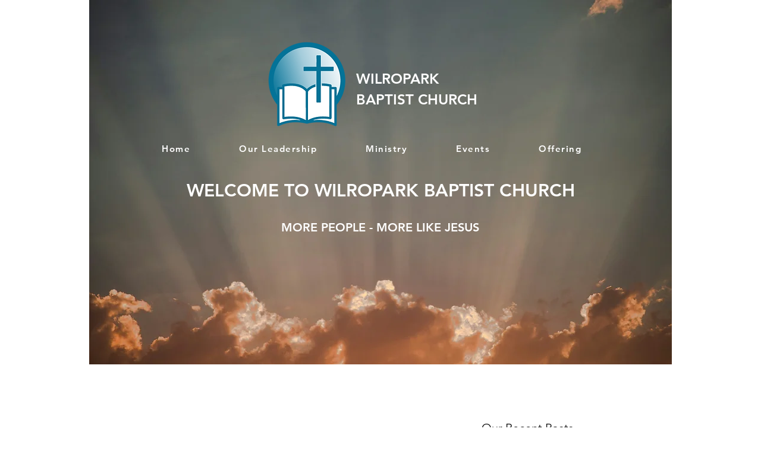

--- FILE ---
content_type: text/html; charset=utf-8
request_url: https://accounts.google.com/o/oauth2/postmessageRelay?parent=https%3A%2F%2Fstatic.parastorage.com&jsh=m%3B%2F_%2Fscs%2Fabc-static%2F_%2Fjs%2Fk%3Dgapi.lb.en.2kN9-TZiXrM.O%2Fd%3D1%2Frs%3DAHpOoo_B4hu0FeWRuWHfxnZ3V0WubwN7Qw%2Fm%3D__features__
body_size: 161
content:
<!DOCTYPE html><html><head><title></title><meta http-equiv="content-type" content="text/html; charset=utf-8"><meta http-equiv="X-UA-Compatible" content="IE=edge"><meta name="viewport" content="width=device-width, initial-scale=1, minimum-scale=1, maximum-scale=1, user-scalable=0"><script src='https://ssl.gstatic.com/accounts/o/2580342461-postmessagerelay.js' nonce="uG-3aKfft9W1D-9HU6fPDA"></script></head><body><script type="text/javascript" src="https://apis.google.com/js/rpc:shindig_random.js?onload=init" nonce="uG-3aKfft9W1D-9HU6fPDA"></script></body></html>